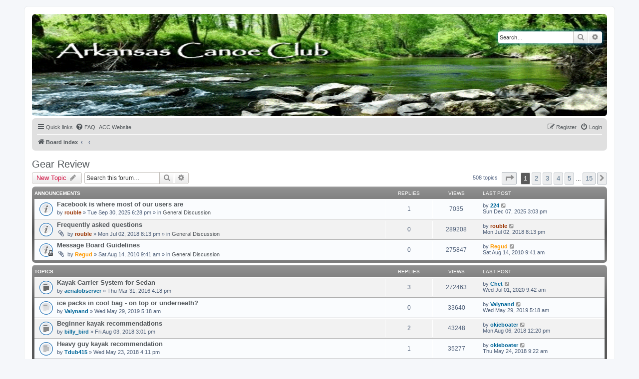

--- FILE ---
content_type: text/html; charset=UTF-8
request_url: https://forums.arkansascanoeclub.com/viewforum.php?f=3&sid=d641604297aac1a3dbb625f28acffd9a
body_size: 10232
content:
<!DOCTYPE html>
<html dir="ltr" lang="en-gb">
<head>
<meta charset="utf-8" />
<meta http-equiv="X-UA-Compatible" content="IE=edge">
<meta name="viewport" content="width=device-width, initial-scale=1" />

<title>Gear Review - Arkansas Canoe Club Forums</title>

		<link rel="alternate" type="application/atom+xml" title="Feed - News" href="/app.php/feed/news?sid=e558fc858da5e8d6306149c310de687c">	<link rel="alternate" type="application/atom+xml" title="Feed - All forums" href="/app.php/feed/forums?sid=e558fc858da5e8d6306149c310de687c">	<link rel="alternate" type="application/atom+xml" title="Feed - New Topics" href="/app.php/feed/topics?sid=e558fc858da5e8d6306149c310de687c">				
	<link rel="canonical" href="https://forums.arkansascanoeclub.com/viewforum.php?f=3">

<!--
	phpBB style name: prosilver
	Based on style:   prosilver (this is the default phpBB3 style)
	Original author:  Tom Beddard ( http://www.subBlue.com/ )
	Modified by:
-->

<link href="./assets/css/font-awesome.min.css?assets_version=159" rel="stylesheet">
<link href="./styles/prosilverACC32/theme/stylesheet.css?assets_version=159" rel="stylesheet">
<link href="./styles/prosilverACC32/theme/en/stylesheet.css?assets_version=159" rel="stylesheet">




<!--[if lte IE 9]>
	<link href="./styles/prosilverACC32/theme/tweaks.css?assets_version=159" rel="stylesheet">
<![endif]-->




<script>
	(function(i,s,o,g,r,a,m){i['GoogleAnalyticsObject']=r;i[r]=i[r]||function(){
	(i[r].q=i[r].q||[]).push(arguments)},i[r].l=1*new Date();a=s.createElement(o),
	m=s.getElementsByTagName(o)[0];a.async=1;a.src=g;m.parentNode.insertBefore(a,m)
	})(window,document,'script','//www.google-analytics.com/analytics.js','ga');

	ga('create', 'UA-112745969-1', 'auto');
	ga('send', 'pageview');
</script>

</head>
<body id="phpbb" class="nojs notouch section-viewforum ltr ">


<div id="wrap" class="wrap">
	<a id="top" class="top-anchor" accesskey="t"></a>
	<div id="page-header">
		<div class="headerbar" role="banner">
					<div class="inner">

			<div id="site-description" class="site-description">
				<a id="logo" class="logo" href="./index.php?sid=e558fc858da5e8d6306149c310de687c" title="Board index"><span class="site_logo"></span></a>
				<h1>Arkansas Canoe Club Forums</h1>
				<p>A message board for the paddlesports community</p>
				<p class="skiplink"><a href="#start_here">Skip to content</a></p>
			</div>

									<div id="search-box" class="search-box search-header" role="search">
				<form action="./search.php?sid=e558fc858da5e8d6306149c310de687c" method="get" id="search">
				<fieldset>
					<input name="keywords" id="keywords" type="search" maxlength="128" title="Search for keywords" class="inputbox search tiny" size="20" value="" placeholder="Search…" />
					<button class="button button-search" type="submit" title="Search">
						<i class="icon fa-search fa-fw" aria-hidden="true"></i><span class="sr-only">Search</span>
					</button>
					<a href="./search.php?sid=e558fc858da5e8d6306149c310de687c" class="button button-search-end" title="Advanced search">
						<i class="icon fa-cog fa-fw" aria-hidden="true"></i><span class="sr-only">Advanced search</span>
					</a>
					<input type="hidden" name="sid" value="e558fc858da5e8d6306149c310de687c" />

				</fieldset>
				</form>
			</div>
						
			</div>
					</div>
				<div class="navbar" role="navigation">
	<div class="inner">

	<ul id="nav-main" class="nav-main linklist" role="menubar">

		<li id="quick-links" class="quick-links dropdown-container responsive-menu" data-skip-responsive="true">
			<a href="#" class="dropdown-trigger">
				<i class="icon fa-bars fa-fw" aria-hidden="true"></i><span>Quick links</span>
			</a>
			<div class="dropdown">
				<div class="pointer"><div class="pointer-inner"></div></div>
				<ul class="dropdown-contents" role="menu">
					
											<li class="separator"></li>
																									<li>
								<a href="./search.php?search_id=unanswered&amp;sid=e558fc858da5e8d6306149c310de687c" role="menuitem">
									<i class="icon fa-file-o fa-fw icon-gray" aria-hidden="true"></i><span>Unanswered topics</span>
								</a>
							</li>
							<li>
								<a href="./search.php?search_id=active_topics&amp;sid=e558fc858da5e8d6306149c310de687c" role="menuitem">
									<i class="icon fa-file-o fa-fw icon-blue" aria-hidden="true"></i><span>Active topics</span>
								</a>
							</li>
							<li class="separator"></li>
							<li>
								<a href="./search.php?sid=e558fc858da5e8d6306149c310de687c" role="menuitem">
									<i class="icon fa-search fa-fw" aria-hidden="true"></i><span>Search</span>
								</a>
							</li>
					
										<li class="separator"></li>

									</ul>
			</div>
		</li>

				<li data-skip-responsive="true">
			<a href="/app.php/help/faq?sid=e558fc858da5e8d6306149c310de687c" rel="help" title="Frequently Asked Questions" role="menuitem">
				<i class="icon fa-question-circle fa-fw" aria-hidden="true"></i><span>FAQ</span>
			</a>
		</li>
								<li data-last-responsive="true">
			<a href="http://arkansascanoeclub.com" title="Arkansas Canoe Club Website" role="menuitem"><span>ACC Website<span></a>
		</li>
			<li class="rightside"  data-skip-responsive="true">
			<a href="./ucp.php?mode=login&amp;redirect=viewforum.php%3Ff%3D3&amp;sid=e558fc858da5e8d6306149c310de687c" title="Login" accesskey="x" role="menuitem">
				<i class="icon fa-power-off fa-fw" aria-hidden="true"></i><span>Login</span>
			</a>
		</li>
					<li class="rightside" data-skip-responsive="true">
				<a href="./ucp.php?mode=register&amp;sid=e558fc858da5e8d6306149c310de687c" role="menuitem">
					<i class="icon fa-pencil-square-o  fa-fw" aria-hidden="true"></i><span>Register</span>
				</a>
			</li>
						</ul>

	<ul id="nav-breadcrumbs" class="nav-breadcrumbs linklist navlinks" role="menubar">
						<li class="breadcrumbs">
										<span class="crumb"  itemtype="http://data-vocabulary.org/Breadcrumb" itemscope=""><a href="./index.php?sid=e558fc858da5e8d6306149c310de687c" itemprop="url" accesskey="h" data-navbar-reference="index"><i class="icon fa-home fa-fw"></i><span itemprop="title">Board index</span></a></span>

											<span class="crumb"  itemtype="http://data-vocabulary.org/Breadcrumb" itemscope="" data-forum-id="8"><a href="" itemprop="url"><span itemprop="title"></span></a></span>
															<span class="crumb"  itemtype="http://data-vocabulary.org/Breadcrumb" itemscope="" data-forum-id="3"><a href="" itemprop="url"><span itemprop="title"></span></a></span>
												</li>
		
					<li class="rightside responsive-search">
				<a href="./search.php?sid=e558fc858da5e8d6306149c310de687c" title="View the advanced search options" role="menuitem">
					<i class="icon fa-search fa-fw" aria-hidden="true"></i><span class="sr-only">Search</span>
				</a>
			</li>
			</ul>

	</div>
</div>
	</div>

	
	<a id="start_here" class="anchor"></a>
	<div id="page-body" class="page-body" role="main">
		
		<h2 class="forum-title"><a href="./viewforum.php?f=3&amp;sid=e558fc858da5e8d6306149c310de687c">Gear Review</a></h2>
<div>
	<!-- NOTE: remove the style="display: none" when you want to have the forum description on the forum body -->
	<div style="display: none !important;">Paddling gear and boat review<br /></div>	</div>



	<div class="action-bar bar-top">

				
		<a href="./posting.php?mode=post&amp;f=3&amp;sid=e558fc858da5e8d6306149c310de687c" class="button" title="Post a new topic">
							<span>New Topic</span> <i class="icon fa-pencil fa-fw" aria-hidden="true"></i>
					</a>
				
			<div class="search-box" role="search">
			<form method="get" id="forum-search" action="./search.php?sid=e558fc858da5e8d6306149c310de687c">
			<fieldset>
				<input class="inputbox search tiny" type="search" name="keywords" id="search_keywords" size="20" placeholder="Search this forum…" />
				<button class="button button-search" type="submit" title="Search">
					<i class="icon fa-search fa-fw" aria-hidden="true"></i><span class="sr-only">Search</span>
				</button>
				<a href="./search.php?sid=e558fc858da5e8d6306149c310de687c" class="button button-search-end" title="Advanced search">
					<i class="icon fa-cog fa-fw" aria-hidden="true"></i><span class="sr-only">Advanced search</span>
				</a>
				<input type="hidden" name="fid[0]" value="3" />
<input type="hidden" name="sid" value="e558fc858da5e8d6306149c310de687c" />

			</fieldset>
			</form>
		</div>
	
	<div class="pagination">
				508 topics
					<ul>
	<li class="dropdown-container dropdown-button-control dropdown-page-jump page-jump">
		<a class="button button-icon-only dropdown-trigger" href="#" title="Click to jump to page…" role="button"><i class="icon fa-level-down fa-rotate-270" aria-hidden="true"></i><span class="sr-only">Page <strong>1</strong> of <strong>15</strong></span></a>
		<div class="dropdown">
			<div class="pointer"><div class="pointer-inner"></div></div>
			<ul class="dropdown-contents">
				<li>Jump to page:</li>
				<li class="page-jump-form">
					<input type="number" name="page-number" min="1" max="999999" title="Enter the page number you wish to go to" class="inputbox tiny" data-per-page="35" data-base-url=".&#x2F;viewforum.php&#x3F;f&#x3D;3&amp;amp&#x3B;sid&#x3D;e558fc858da5e8d6306149c310de687c" data-start-name="start" />
					<input class="button2" value="Go" type="button" />
				</li>
			</ul>
		</div>
	</li>
		<li class="active"><span>1</span></li>
				<li><a class="button" href="./viewforum.php?f=3&amp;sid=e558fc858da5e8d6306149c310de687c&amp;start=35" role="button">2</a></li>
				<li><a class="button" href="./viewforum.php?f=3&amp;sid=e558fc858da5e8d6306149c310de687c&amp;start=70" role="button">3</a></li>
				<li><a class="button" href="./viewforum.php?f=3&amp;sid=e558fc858da5e8d6306149c310de687c&amp;start=105" role="button">4</a></li>
				<li><a class="button" href="./viewforum.php?f=3&amp;sid=e558fc858da5e8d6306149c310de687c&amp;start=140" role="button">5</a></li>
			<li class="ellipsis" role="separator"><span>…</span></li>
				<li><a class="button" href="./viewforum.php?f=3&amp;sid=e558fc858da5e8d6306149c310de687c&amp;start=490" role="button">15</a></li>
				<li class="arrow next"><a class="button button-icon-only" href="./viewforum.php?f=3&amp;sid=e558fc858da5e8d6306149c310de687c&amp;start=35" rel="next" role="button"><i class="icon fa-chevron-right fa-fw" aria-hidden="true"></i><span class="sr-only">Next</span></a></li>
	</ul>
			</div>

	</div>




	
			<div class="forumbg announcement">
		<div class="inner">
		<ul class="topiclist">
			<li class="header">
				<dl class="row-item">
					<dt><div class="list-inner">Announcements</div></dt>
					<dd class="posts">Replies</dd>
					<dd class="views">Views</dd>
					<dd class="lastpost"><span>Last post</span></dd>
				</dl>
			</li>
		</ul>
		<ul class="topiclist topics">
	
				<li class="row bg1 global-announce">
						<dl class="row-item global_read">
				<dt title="No unread posts">
										<div class="list-inner">
																		<a href="./viewtopic.php?t=30786&amp;sid=e558fc858da5e8d6306149c310de687c" class="topictitle">Facebook is where most of our users are</a>
																								<br />
						
												<div class="responsive-show" style="display: none;">
							Last post by <a href="./memberlist.php?mode=viewprofile&amp;u=2732&amp;sid=e558fc858da5e8d6306149c310de687c" style="color: #006699;" class="username-coloured">224</a> &laquo; <a href="./viewtopic.php?p=175049&amp;sid=e558fc858da5e8d6306149c310de687c#p175049" title="Go to last post">Sun Dec 07, 2025 3:03 pm</a>
							<br />Posted in <a href="./viewforum.php?f=1&amp;sid=e558fc858da5e8d6306149c310de687c">General Discussion</a>						</div>
						<span class="responsive-show left-box" style="display: none;">Replies: <strong>1</strong></span>						
						<div class="topic-poster responsive-hide">
																					by <a href="./memberlist.php?mode=viewprofile&amp;u=8305&amp;sid=e558fc858da5e8d6306149c310de687c" style="color: #993300;" class="username-coloured">rouble</a> &raquo; Tue Sep 30, 2025 6:28 pm
							 &raquo; in <a href="./viewforum.php?f=1&amp;sid=e558fc858da5e8d6306149c310de687c">General Discussion</a>						</div>

						
											</div>
				</dt>
				<dd class="posts">1 <dfn>Replies</dfn></dd>
				<dd class="views">7035 <dfn>Views</dfn></dd>
				<dd class="lastpost">
					<span><dfn>Last post </dfn>by <a href="./memberlist.php?mode=viewprofile&amp;u=2732&amp;sid=e558fc858da5e8d6306149c310de687c" style="color: #006699;" class="username-coloured">224</a>
													<a href="./viewtopic.php?p=175049&amp;sid=e558fc858da5e8d6306149c310de687c#p175049" title="Go to last post">
								<i class="icon fa-external-link-square fa-fw icon-lightgray icon-md" aria-hidden="true"></i><span class="sr-only"></span>
							</a>
												<br />Sun Dec 07, 2025 3:03 pm
					</span>
				</dd>
			</dl>
					</li>
		
	

	
	
				<li class="row bg2 global-announce">
						<dl class="row-item global_read">
				<dt title="No unread posts">
										<div class="list-inner">
																		<a href="./viewtopic.php?t=30044&amp;sid=e558fc858da5e8d6306149c310de687c" class="topictitle">Frequently asked questions</a>
																								<br />
						
												<div class="responsive-show" style="display: none;">
							Last post by <a href="./memberlist.php?mode=viewprofile&amp;u=8305&amp;sid=e558fc858da5e8d6306149c310de687c" style="color: #993300;" class="username-coloured">rouble</a> &laquo; <a href="./viewtopic.php?p=173440&amp;sid=e558fc858da5e8d6306149c310de687c#p173440" title="Go to last post">Mon Jul 02, 2018 8:13 pm</a>
							<br />Posted in <a href="./viewforum.php?f=1&amp;sid=e558fc858da5e8d6306149c310de687c">General Discussion</a>						</div>
												
						<div class="topic-poster responsive-hide">
														<i class="icon fa-paperclip fa-fw" aria-hidden="true"></i>							by <a href="./memberlist.php?mode=viewprofile&amp;u=8305&amp;sid=e558fc858da5e8d6306149c310de687c" style="color: #993300;" class="username-coloured">rouble</a> &raquo; Mon Jul 02, 2018 8:13 pm
							 &raquo; in <a href="./viewforum.php?f=1&amp;sid=e558fc858da5e8d6306149c310de687c">General Discussion</a>						</div>

						
											</div>
				</dt>
				<dd class="posts">0 <dfn>Replies</dfn></dd>
				<dd class="views">289208 <dfn>Views</dfn></dd>
				<dd class="lastpost">
					<span><dfn>Last post </dfn>by <a href="./memberlist.php?mode=viewprofile&amp;u=8305&amp;sid=e558fc858da5e8d6306149c310de687c" style="color: #993300;" class="username-coloured">rouble</a>
													<a href="./viewtopic.php?p=173440&amp;sid=e558fc858da5e8d6306149c310de687c#p173440" title="Go to last post">
								<i class="icon fa-external-link-square fa-fw icon-lightgray icon-md" aria-hidden="true"></i><span class="sr-only"></span>
							</a>
												<br />Mon Jul 02, 2018 8:13 pm
					</span>
				</dd>
			</dl>
					</li>
		
	

	
	
				<li class="row bg1 global-announce">
						<dl class="row-item global_read_locked">
				<dt title="This topic is locked, you cannot edit posts or make further replies.">
										<div class="list-inner">
																		<a href="./viewtopic.php?t=16741&amp;sid=e558fc858da5e8d6306149c310de687c" class="topictitle">Message Board Guidelines</a>
																								<br />
						
												<div class="responsive-show" style="display: none;">
							Last post by <a href="./memberlist.php?mode=viewprofile&amp;u=2687&amp;sid=e558fc858da5e8d6306149c310de687c" style="color: #FF9900;" class="username-coloured">Regud</a> &laquo; <a href="./viewtopic.php?p=106732&amp;sid=e558fc858da5e8d6306149c310de687c#p106732" title="Go to last post">Sat Aug 14, 2010 9:41 am</a>
							<br />Posted in <a href="./viewforum.php?f=1&amp;sid=e558fc858da5e8d6306149c310de687c">General Discussion</a>						</div>
												
						<div class="topic-poster responsive-hide">
														<i class="icon fa-paperclip fa-fw" aria-hidden="true"></i>							by <a href="./memberlist.php?mode=viewprofile&amp;u=2687&amp;sid=e558fc858da5e8d6306149c310de687c" style="color: #FF9900;" class="username-coloured">Regud</a> &raquo; Sat Aug 14, 2010 9:41 am
							 &raquo; in <a href="./viewforum.php?f=1&amp;sid=e558fc858da5e8d6306149c310de687c">General Discussion</a>						</div>

						
											</div>
				</dt>
				<dd class="posts">0 <dfn>Replies</dfn></dd>
				<dd class="views">275847 <dfn>Views</dfn></dd>
				<dd class="lastpost">
					<span><dfn>Last post </dfn>by <a href="./memberlist.php?mode=viewprofile&amp;u=2687&amp;sid=e558fc858da5e8d6306149c310de687c" style="color: #FF9900;" class="username-coloured">Regud</a>
													<a href="./viewtopic.php?p=106732&amp;sid=e558fc858da5e8d6306149c310de687c#p106732" title="Go to last post">
								<i class="icon fa-external-link-square fa-fw icon-lightgray icon-md" aria-hidden="true"></i><span class="sr-only"></span>
							</a>
												<br />Sat Aug 14, 2010 9:41 am
					</span>
				</dd>
			</dl>
					</li>
		
	

			</ul>
		</div>
	</div>
	
			<div class="forumbg">
		<div class="inner">
		<ul class="topiclist">
			<li class="header">
				<dl class="row-item">
					<dt><div class="list-inner">Topics</div></dt>
					<dd class="posts">Replies</dd>
					<dd class="views">Views</dd>
					<dd class="lastpost"><span>Last post</span></dd>
				</dl>
			</li>
		</ul>
		<ul class="topiclist topics">
	
				<li class="row bg2">
						<dl class="row-item topic_read">
				<dt title="No unread posts">
										<div class="list-inner">
																		<a href="./viewtopic.php?t=28764&amp;sid=e558fc858da5e8d6306149c310de687c" class="topictitle">Kayak Carrier System for Sedan</a>
																								<br />
						
												<div class="responsive-show" style="display: none;">
							Last post by <a href="./memberlist.php?mode=viewprofile&amp;u=9571&amp;sid=e558fc858da5e8d6306149c310de687c" style="color: #006699;" class="username-coloured">Chet</a> &laquo; <a href="./viewtopic.php?p=174472&amp;sid=e558fc858da5e8d6306149c310de687c#p174472" title="Go to last post">Wed Jul 01, 2020 9:42 am</a>
													</div>
						<span class="responsive-show left-box" style="display: none;">Replies: <strong>3</strong></span>						
						<div class="topic-poster responsive-hide">
																					by <a href="./memberlist.php?mode=viewprofile&amp;u=7962&amp;sid=e558fc858da5e8d6306149c310de687c" style="color: #006699;" class="username-coloured">aerialobserver</a> &raquo; Thu Mar 31, 2016 4:18 pm
													</div>

						
											</div>
				</dt>
				<dd class="posts">3 <dfn>Replies</dfn></dd>
				<dd class="views">272463 <dfn>Views</dfn></dd>
				<dd class="lastpost">
					<span><dfn>Last post </dfn>by <a href="./memberlist.php?mode=viewprofile&amp;u=9571&amp;sid=e558fc858da5e8d6306149c310de687c" style="color: #006699;" class="username-coloured">Chet</a>
													<a href="./viewtopic.php?p=174472&amp;sid=e558fc858da5e8d6306149c310de687c#p174472" title="Go to last post">
								<i class="icon fa-external-link-square fa-fw icon-lightgray icon-md" aria-hidden="true"></i><span class="sr-only"></span>
							</a>
												<br />Wed Jul 01, 2020 9:42 am
					</span>
				</dd>
			</dl>
					</li>
		
	

	
	
				<li class="row bg1">
						<dl class="row-item topic_read">
				<dt title="No unread posts">
										<div class="list-inner">
																		<a href="./viewtopic.php?t=30297&amp;sid=e558fc858da5e8d6306149c310de687c" class="topictitle">ice packs in cool bag - on top or underneath?</a>
																								<br />
						
												<div class="responsive-show" style="display: none;">
							Last post by <a href="./memberlist.php?mode=viewprofile&amp;u=9411&amp;sid=e558fc858da5e8d6306149c310de687c" style="color: #006699;" class="username-coloured">Valynand</a> &laquo; <a href="./viewtopic.php?p=174048&amp;sid=e558fc858da5e8d6306149c310de687c#p174048" title="Go to last post">Wed May 29, 2019 5:18 am</a>
													</div>
												
						<div class="topic-poster responsive-hide">
																					by <a href="./memberlist.php?mode=viewprofile&amp;u=9411&amp;sid=e558fc858da5e8d6306149c310de687c" style="color: #006699;" class="username-coloured">Valynand</a> &raquo; Wed May 29, 2019 5:18 am
													</div>

						
											</div>
				</dt>
				<dd class="posts">0 <dfn>Replies</dfn></dd>
				<dd class="views">33640 <dfn>Views</dfn></dd>
				<dd class="lastpost">
					<span><dfn>Last post </dfn>by <a href="./memberlist.php?mode=viewprofile&amp;u=9411&amp;sid=e558fc858da5e8d6306149c310de687c" style="color: #006699;" class="username-coloured">Valynand</a>
													<a href="./viewtopic.php?p=174048&amp;sid=e558fc858da5e8d6306149c310de687c#p174048" title="Go to last post">
								<i class="icon fa-external-link-square fa-fw icon-lightgray icon-md" aria-hidden="true"></i><span class="sr-only"></span>
							</a>
												<br />Wed May 29, 2019 5:18 am
					</span>
				</dd>
			</dl>
					</li>
		
	

	
	
				<li class="row bg2">
						<dl class="row-item topic_read">
				<dt title="No unread posts">
										<div class="list-inner">
																		<a href="./viewtopic.php?t=30076&amp;sid=e558fc858da5e8d6306149c310de687c" class="topictitle">Beginner kayak recommendations</a>
																								<br />
						
												<div class="responsive-show" style="display: none;">
							Last post by <a href="./memberlist.php?mode=viewprofile&amp;u=177&amp;sid=e558fc858da5e8d6306149c310de687c" style="color: #006699;" class="username-coloured">okieboater</a> &laquo; <a href="./viewtopic.php?p=173507&amp;sid=e558fc858da5e8d6306149c310de687c#p173507" title="Go to last post">Mon Aug 06, 2018 12:20 pm</a>
													</div>
						<span class="responsive-show left-box" style="display: none;">Replies: <strong>2</strong></span>						
						<div class="topic-poster responsive-hide">
																					by <a href="./memberlist.php?mode=viewprofile&amp;u=9217&amp;sid=e558fc858da5e8d6306149c310de687c" style="color: #006699;" class="username-coloured">billy_bird</a> &raquo; Fri Aug 03, 2018 3:01 pm
													</div>

						
											</div>
				</dt>
				<dd class="posts">2 <dfn>Replies</dfn></dd>
				<dd class="views">43248 <dfn>Views</dfn></dd>
				<dd class="lastpost">
					<span><dfn>Last post </dfn>by <a href="./memberlist.php?mode=viewprofile&amp;u=177&amp;sid=e558fc858da5e8d6306149c310de687c" style="color: #006699;" class="username-coloured">okieboater</a>
													<a href="./viewtopic.php?p=173507&amp;sid=e558fc858da5e8d6306149c310de687c#p173507" title="Go to last post">
								<i class="icon fa-external-link-square fa-fw icon-lightgray icon-md" aria-hidden="true"></i><span class="sr-only"></span>
							</a>
												<br />Mon Aug 06, 2018 12:20 pm
					</span>
				</dd>
			</dl>
					</li>
		
	

	
	
				<li class="row bg1">
						<dl class="row-item topic_read">
				<dt title="No unread posts">
										<div class="list-inner">
																		<a href="./viewtopic.php?t=30003&amp;sid=e558fc858da5e8d6306149c310de687c" class="topictitle">Heavy guy kayak recommendation</a>
																								<br />
						
												<div class="responsive-show" style="display: none;">
							Last post by <a href="./memberlist.php?mode=viewprofile&amp;u=177&amp;sid=e558fc858da5e8d6306149c310de687c" style="color: #006699;" class="username-coloured">okieboater</a> &laquo; <a href="./viewtopic.php?p=173350&amp;sid=e558fc858da5e8d6306149c310de687c#p173350" title="Go to last post">Thu May 24, 2018 9:22 am</a>
													</div>
						<span class="responsive-show left-box" style="display: none;">Replies: <strong>1</strong></span>						
						<div class="topic-poster responsive-hide">
																					by <a href="./memberlist.php?mode=viewprofile&amp;u=9159&amp;sid=e558fc858da5e8d6306149c310de687c" style="color: #006699;" class="username-coloured">Tdub415</a> &raquo; Wed May 23, 2018 4:11 pm
													</div>

						
											</div>
				</dt>
				<dd class="posts">1 <dfn>Replies</dfn></dd>
				<dd class="views">35277 <dfn>Views</dfn></dd>
				<dd class="lastpost">
					<span><dfn>Last post </dfn>by <a href="./memberlist.php?mode=viewprofile&amp;u=177&amp;sid=e558fc858da5e8d6306149c310de687c" style="color: #006699;" class="username-coloured">okieboater</a>
													<a href="./viewtopic.php?p=173350&amp;sid=e558fc858da5e8d6306149c310de687c#p173350" title="Go to last post">
								<i class="icon fa-external-link-square fa-fw icon-lightgray icon-md" aria-hidden="true"></i><span class="sr-only"></span>
							</a>
												<br />Thu May 24, 2018 9:22 am
					</span>
				</dd>
			</dl>
					</li>
		
	

	
	
				<li class="row bg2">
						<dl class="row-item topic_read">
				<dt title="No unread posts">
										<div class="list-inner">
																		<a href="./viewtopic.php?t=29942&amp;sid=e558fc858da5e8d6306149c310de687c" class="topictitle">Bivy - Recommendations Needed</a>
																								<br />
						
												<div class="responsive-show" style="display: none;">
							Last post by <a href="./memberlist.php?mode=viewprofile&amp;u=177&amp;sid=e558fc858da5e8d6306149c310de687c" style="color: #006699;" class="username-coloured">okieboater</a> &laquo; <a href="./viewtopic.php?p=173176&amp;sid=e558fc858da5e8d6306149c310de687c#p173176" title="Go to last post">Wed Mar 28, 2018 1:28 pm</a>
													</div>
						<span class="responsive-show left-box" style="display: none;">Replies: <strong>1</strong></span>						
						<div class="topic-poster responsive-hide">
																					by <a href="./memberlist.php?mode=viewprofile&amp;u=9106&amp;sid=e558fc858da5e8d6306149c310de687c" style="color: #006699;" class="username-coloured">canoethewaters</a> &raquo; Wed Mar 28, 2018 7:31 am
													</div>

						
											</div>
				</dt>
				<dd class="posts">1 <dfn>Replies</dfn></dd>
				<dd class="views">34707 <dfn>Views</dfn></dd>
				<dd class="lastpost">
					<span><dfn>Last post </dfn>by <a href="./memberlist.php?mode=viewprofile&amp;u=177&amp;sid=e558fc858da5e8d6306149c310de687c" style="color: #006699;" class="username-coloured">okieboater</a>
													<a href="./viewtopic.php?p=173176&amp;sid=e558fc858da5e8d6306149c310de687c#p173176" title="Go to last post">
								<i class="icon fa-external-link-square fa-fw icon-lightgray icon-md" aria-hidden="true"></i><span class="sr-only"></span>
							</a>
												<br />Wed Mar 28, 2018 1:28 pm
					</span>
				</dd>
			</dl>
					</li>
		
	

	
	
				<li class="row bg1">
						<dl class="row-item topic_read">
				<dt title="No unread posts">
										<div class="list-inner">
																		<a href="./viewtopic.php?t=29689&amp;sid=e558fc858da5e8d6306149c310de687c" class="topictitle">New Angler Pro kayak fishing paddle by Bending Branches</a>
																								<br />
						
												<div class="responsive-show" style="display: none;">
							Last post by <a href="./memberlist.php?mode=viewprofile&amp;u=6629&amp;sid=e558fc858da5e8d6306149c310de687c" style="color: #006699;" class="username-coloured">plastic worm</a> &laquo; <a href="./viewtopic.php?p=172463&amp;sid=e558fc858da5e8d6306149c310de687c#p172463" title="Go to last post">Mon Jul 10, 2017 5:58 pm</a>
													</div>
												
						<div class="topic-poster responsive-hide">
														<i class="icon fa-paperclip fa-fw" aria-hidden="true"></i>							by <a href="./memberlist.php?mode=viewprofile&amp;u=6629&amp;sid=e558fc858da5e8d6306149c310de687c" style="color: #006699;" class="username-coloured">plastic worm</a> &raquo; Mon Jul 10, 2017 5:58 pm
													</div>

						
											</div>
				</dt>
				<dd class="posts">0 <dfn>Replies</dfn></dd>
				<dd class="views">33570 <dfn>Views</dfn></dd>
				<dd class="lastpost">
					<span><dfn>Last post </dfn>by <a href="./memberlist.php?mode=viewprofile&amp;u=6629&amp;sid=e558fc858da5e8d6306149c310de687c" style="color: #006699;" class="username-coloured">plastic worm</a>
													<a href="./viewtopic.php?p=172463&amp;sid=e558fc858da5e8d6306149c310de687c#p172463" title="Go to last post">
								<i class="icon fa-external-link-square fa-fw icon-lightgray icon-md" aria-hidden="true"></i><span class="sr-only"></span>
							</a>
												<br />Mon Jul 10, 2017 5:58 pm
					</span>
				</dd>
			</dl>
					</li>
		
	

	
	
				<li class="row bg2">
						<dl class="row-item topic_read">
				<dt title="No unread posts">
										<div class="list-inner">
																		<a href="./viewtopic.php?t=29360&amp;sid=e558fc858da5e8d6306149c310de687c" class="topictitle">post deleted</a>
																								<br />
						
												<div class="responsive-show" style="display: none;">
							Last post by <a href="./memberlist.php?mode=viewprofile&amp;u=177&amp;sid=e558fc858da5e8d6306149c310de687c" style="color: #006699;" class="username-coloured">okieboater</a> &laquo; <a href="./viewtopic.php?p=172429&amp;sid=e558fc858da5e8d6306149c310de687c#p172429" title="Go to last post">Wed Jul 05, 2017 7:04 pm</a>
													</div>
						<span class="responsive-show left-box" style="display: none;">Replies: <strong>9</strong></span>						
						<div class="topic-poster responsive-hide">
																					by <a href="./memberlist.php?mode=viewprofile&amp;u=103&amp;sid=e558fc858da5e8d6306149c310de687c" style="color: #006699;" class="username-coloured">Crane</a> &raquo; Tue Nov 15, 2016 2:07 pm
													</div>

						
											</div>
				</dt>
				<dd class="posts">9 <dfn>Replies</dfn></dd>
				<dd class="views">57288 <dfn>Views</dfn></dd>
				<dd class="lastpost">
					<span><dfn>Last post </dfn>by <a href="./memberlist.php?mode=viewprofile&amp;u=177&amp;sid=e558fc858da5e8d6306149c310de687c" style="color: #006699;" class="username-coloured">okieboater</a>
													<a href="./viewtopic.php?p=172429&amp;sid=e558fc858da5e8d6306149c310de687c#p172429" title="Go to last post">
								<i class="icon fa-external-link-square fa-fw icon-lightgray icon-md" aria-hidden="true"></i><span class="sr-only"></span>
							</a>
												<br />Wed Jul 05, 2017 7:04 pm
					</span>
				</dd>
			</dl>
					</li>
		
	

	
	
				<li class="row bg1">
						<dl class="row-item topic_read">
				<dt title="No unread posts">
										<div class="list-inner">
																		<a href="./viewtopic.php?t=29628&amp;sid=e558fc858da5e8d6306149c310de687c" class="topictitle">T-formex</a>
																								<br />
						
												<div class="responsive-show" style="display: none;">
							Last post by <a href="./memberlist.php?mode=viewprofile&amp;u=7319&amp;sid=e558fc858da5e8d6306149c310de687c" style="color: #006699;" class="username-coloured">jenks</a> &laquo; <a href="./viewtopic.php?p=172255&amp;sid=e558fc858da5e8d6306149c310de687c#p172255" title="Go to last post">Sun Jun 11, 2017 9:30 pm</a>
													</div>
												
						<div class="topic-poster responsive-hide">
																					by <a href="./memberlist.php?mode=viewprofile&amp;u=7319&amp;sid=e558fc858da5e8d6306149c310de687c" style="color: #006699;" class="username-coloured">jenks</a> &raquo; Sun Jun 11, 2017 9:30 pm
													</div>

						
											</div>
				</dt>
				<dd class="posts">0 <dfn>Replies</dfn></dd>
				<dd class="views">32397 <dfn>Views</dfn></dd>
				<dd class="lastpost">
					<span><dfn>Last post </dfn>by <a href="./memberlist.php?mode=viewprofile&amp;u=7319&amp;sid=e558fc858da5e8d6306149c310de687c" style="color: #006699;" class="username-coloured">jenks</a>
													<a href="./viewtopic.php?p=172255&amp;sid=e558fc858da5e8d6306149c310de687c#p172255" title="Go to last post">
								<i class="icon fa-external-link-square fa-fw icon-lightgray icon-md" aria-hidden="true"></i><span class="sr-only"></span>
							</a>
												<br />Sun Jun 11, 2017 9:30 pm
					</span>
				</dd>
			</dl>
					</li>
		
	

	
	
				<li class="row bg2">
						<dl class="row-item topic_read">
				<dt title="No unread posts">
										<div class="list-inner">
																		<a href="./viewtopic.php?t=22365&amp;sid=e558fc858da5e8d6306149c310de687c" class="topictitle">Dri-Ki Paddles</a>
																								<br />
						
												<div class="responsive-show" style="display: none;">
							Last post by <a href="./memberlist.php?mode=viewprofile&amp;u=8794&amp;sid=e558fc858da5e8d6306149c310de687c" style="color: #006699;" class="username-coloured">pistolpete</a> &laquo; <a href="./viewtopic.php?p=171491&amp;sid=e558fc858da5e8d6306149c310de687c#p171491" title="Go to last post">Fri Nov 18, 2016 8:15 am</a>
													</div>
						<span class="responsive-show left-box" style="display: none;">Replies: <strong>2</strong></span>						
						<div class="topic-poster responsive-hide">
																					by <a href="./memberlist.php?mode=viewprofile&amp;u=5983&amp;sid=e558fc858da5e8d6306149c310de687c" style="color: #FF9900;" class="username-coloured">Deuce</a> &raquo; Sun Sep 23, 2012 3:58 pm
													</div>

						
											</div>
				</dt>
				<dd class="posts">2 <dfn>Replies</dfn></dd>
				<dd class="views">37986 <dfn>Views</dfn></dd>
				<dd class="lastpost">
					<span><dfn>Last post </dfn>by <a href="./memberlist.php?mode=viewprofile&amp;u=8794&amp;sid=e558fc858da5e8d6306149c310de687c" style="color: #006699;" class="username-coloured">pistolpete</a>
													<a href="./viewtopic.php?p=171491&amp;sid=e558fc858da5e8d6306149c310de687c#p171491" title="Go to last post">
								<i class="icon fa-external-link-square fa-fw icon-lightgray icon-md" aria-hidden="true"></i><span class="sr-only"></span>
							</a>
												<br />Fri Nov 18, 2016 8:15 am
					</span>
				</dd>
			</dl>
					</li>
		
	

	
	
				<li class="row bg1">
						<dl class="row-item topic_read">
				<dt title="No unread posts">
										<div class="list-inner">
																		<a href="./viewtopic.php?t=29231&amp;sid=e558fc858da5e8d6306149c310de687c" class="topictitle">Gear Advice: Truck Bed Racks.</a>
																								<br />
						
												<div class="responsive-show" style="display: none;">
							Last post by <a href="./memberlist.php?mode=viewprofile&amp;u=6629&amp;sid=e558fc858da5e8d6306149c310de687c" style="color: #006699;" class="username-coloured">plastic worm</a> &laquo; <a href="./viewtopic.php?p=171196&amp;sid=e558fc858da5e8d6306149c310de687c#p171196" title="Go to last post">Sat Sep 10, 2016 7:20 am</a>
													</div>
						<span class="responsive-show left-box" style="display: none;">Replies: <strong>2</strong></span>						
						<div class="topic-poster responsive-hide">
																					by <a href="./memberlist.php?mode=viewprofile&amp;u=2923&amp;sid=e558fc858da5e8d6306149c310de687c" style="color: #006699;" class="username-coloured">Waterman</a> &raquo; Sat Aug 27, 2016 6:40 am
													</div>

						
											</div>
				</dt>
				<dd class="posts">2 <dfn>Replies</dfn></dd>
				<dd class="views">37824 <dfn>Views</dfn></dd>
				<dd class="lastpost">
					<span><dfn>Last post </dfn>by <a href="./memberlist.php?mode=viewprofile&amp;u=6629&amp;sid=e558fc858da5e8d6306149c310de687c" style="color: #006699;" class="username-coloured">plastic worm</a>
													<a href="./viewtopic.php?p=171196&amp;sid=e558fc858da5e8d6306149c310de687c#p171196" title="Go to last post">
								<i class="icon fa-external-link-square fa-fw icon-lightgray icon-md" aria-hidden="true"></i><span class="sr-only"></span>
							</a>
												<br />Sat Sep 10, 2016 7:20 am
					</span>
				</dd>
			</dl>
					</li>
		
	

	
	
				<li class="row bg2">
						<dl class="row-item topic_read">
				<dt title="No unread posts">
										<div class="list-inner">
																		<a href="./viewtopic.php?t=29187&amp;sid=e558fc858da5e8d6306149c310de687c" class="topictitle">What is it called and are they still available?</a>
																								<br />
						
												<div class="responsive-show" style="display: none;">
							Last post by <a href="./memberlist.php?mode=viewprofile&amp;u=8735&amp;sid=e558fc858da5e8d6306149c310de687c" style="color: #006699;" class="username-coloured">Moonlightrun</a> &laquo; <a href="./viewtopic.php?p=171004&amp;sid=e558fc858da5e8d6306149c310de687c#p171004" title="Go to last post">Tue Aug 16, 2016 7:52 pm</a>
													</div>
						<span class="responsive-show left-box" style="display: none;">Replies: <strong>6</strong></span>						
						<div class="topic-poster responsive-hide">
																					by <a href="./memberlist.php?mode=viewprofile&amp;u=8735&amp;sid=e558fc858da5e8d6306149c310de687c" style="color: #006699;" class="username-coloured">Moonlightrun</a> &raquo; Sun Aug 14, 2016 4:52 pm
													</div>

						
											</div>
				</dt>
				<dd class="posts">6 <dfn>Replies</dfn></dd>
				<dd class="views">47657 <dfn>Views</dfn></dd>
				<dd class="lastpost">
					<span><dfn>Last post </dfn>by <a href="./memberlist.php?mode=viewprofile&amp;u=8735&amp;sid=e558fc858da5e8d6306149c310de687c" style="color: #006699;" class="username-coloured">Moonlightrun</a>
													<a href="./viewtopic.php?p=171004&amp;sid=e558fc858da5e8d6306149c310de687c#p171004" title="Go to last post">
								<i class="icon fa-external-link-square fa-fw icon-lightgray icon-md" aria-hidden="true"></i><span class="sr-only"></span>
							</a>
												<br />Tue Aug 16, 2016 7:52 pm
					</span>
				</dd>
			</dl>
					</li>
		
	

	
	
				<li class="row bg1">
						<dl class="row-item topic_read">
				<dt title="No unread posts">
										<div class="list-inner">
																		<a href="./viewtopic.php?t=29170&amp;sid=e558fc858da5e8d6306149c310de687c" class="topictitle">PlayBoating Spray Skirt?</a>
																								<br />
						
												<div class="responsive-show" style="display: none;">
							Last post by <a href="./memberlist.php?mode=viewprofile&amp;u=8722&amp;sid=e558fc858da5e8d6306149c310de687c" style="color: #006699;" class="username-coloured">BenY2013</a> &laquo; <a href="./viewtopic.php?p=170910&amp;sid=e558fc858da5e8d6306149c310de687c#p170910" title="Go to last post">Thu Aug 04, 2016 9:12 pm</a>
													</div>
												
						<div class="topic-poster responsive-hide">
																					by <a href="./memberlist.php?mode=viewprofile&amp;u=8722&amp;sid=e558fc858da5e8d6306149c310de687c" style="color: #006699;" class="username-coloured">BenY2013</a> &raquo; Thu Aug 04, 2016 9:12 pm
													</div>

						
											</div>
				</dt>
				<dd class="posts">0 <dfn>Replies</dfn></dd>
				<dd class="views">32064 <dfn>Views</dfn></dd>
				<dd class="lastpost">
					<span><dfn>Last post </dfn>by <a href="./memberlist.php?mode=viewprofile&amp;u=8722&amp;sid=e558fc858da5e8d6306149c310de687c" style="color: #006699;" class="username-coloured">BenY2013</a>
													<a href="./viewtopic.php?p=170910&amp;sid=e558fc858da5e8d6306149c310de687c#p170910" title="Go to last post">
								<i class="icon fa-external-link-square fa-fw icon-lightgray icon-md" aria-hidden="true"></i><span class="sr-only"></span>
							</a>
												<br />Thu Aug 04, 2016 9:12 pm
					</span>
				</dd>
			</dl>
					</li>
		
	

	
	
				<li class="row bg2">
						<dl class="row-item topic_read">
				<dt title="No unread posts">
										<div class="list-inner">
																		<a href="./viewtopic.php?t=29114&amp;sid=e558fc858da5e8d6306149c310de687c" class="topictitle">Cell Phone</a>
																								<br />
						
												<div class="responsive-show" style="display: none;">
							Last post by <a href="./memberlist.php?mode=viewprofile&amp;u=5553&amp;sid=e558fc858da5e8d6306149c310de687c" style="color: #006699;" class="username-coloured">RussellPresley</a> &laquo; <a href="./viewtopic.php?p=170833&amp;sid=e558fc858da5e8d6306149c310de687c#p170833" title="Go to last post">Thu Jul 28, 2016 8:35 am</a>
													</div>
						<span class="responsive-show left-box" style="display: none;">Replies: <strong>5</strong></span>						
						<div class="topic-poster responsive-hide">
																					by <a href="./memberlist.php?mode=viewprofile&amp;u=5553&amp;sid=e558fc858da5e8d6306149c310de687c" style="color: #006699;" class="username-coloured">RussellPresley</a> &raquo; Thu Jul 14, 2016 10:19 am
													</div>

						
											</div>
				</dt>
				<dd class="posts">5 <dfn>Replies</dfn></dd>
				<dd class="views">47079 <dfn>Views</dfn></dd>
				<dd class="lastpost">
					<span><dfn>Last post </dfn>by <a href="./memberlist.php?mode=viewprofile&amp;u=5553&amp;sid=e558fc858da5e8d6306149c310de687c" style="color: #006699;" class="username-coloured">RussellPresley</a>
													<a href="./viewtopic.php?p=170833&amp;sid=e558fc858da5e8d6306149c310de687c#p170833" title="Go to last post">
								<i class="icon fa-external-link-square fa-fw icon-lightgray icon-md" aria-hidden="true"></i><span class="sr-only"></span>
							</a>
												<br />Thu Jul 28, 2016 8:35 am
					</span>
				</dd>
			</dl>
					</li>
		
	

	
	
				<li class="row bg1">
						<dl class="row-item topic_read">
				<dt title="No unread posts">
										<div class="list-inner">
																		<a href="./viewtopic.php?t=28877&amp;sid=e558fc858da5e8d6306149c310de687c" class="topictitle">Pyranha 9R review</a>
																								<br />
						
												<div class="responsive-show" style="display: none;">
							Last post by <a href="./memberlist.php?mode=viewprofile&amp;u=3124&amp;sid=e558fc858da5e8d6306149c310de687c" style="color: #006699;" class="username-coloured">mgood</a> &laquo; <a href="./viewtopic.php?p=170226&amp;sid=e558fc858da5e8d6306149c310de687c#p170226" title="Go to last post">Wed May 25, 2016 1:33 pm</a>
													</div>
						<span class="responsive-show left-box" style="display: none;">Replies: <strong>1</strong></span>						
						<div class="topic-poster responsive-hide">
														<i class="icon fa-paperclip fa-fw" aria-hidden="true"></i>							by <a href="./memberlist.php?mode=viewprofile&amp;u=165&amp;sid=e558fc858da5e8d6306149c310de687c" style="color: #006699;" class="username-coloured">Lazer</a> &raquo; Thu May 05, 2016 8:42 am
													</div>

						
											</div>
				</dt>
				<dd class="posts">1 <dfn>Replies</dfn></dd>
				<dd class="views">34787 <dfn>Views</dfn></dd>
				<dd class="lastpost">
					<span><dfn>Last post </dfn>by <a href="./memberlist.php?mode=viewprofile&amp;u=3124&amp;sid=e558fc858da5e8d6306149c310de687c" style="color: #006699;" class="username-coloured">mgood</a>
													<a href="./viewtopic.php?p=170226&amp;sid=e558fc858da5e8d6306149c310de687c#p170226" title="Go to last post">
								<i class="icon fa-external-link-square fa-fw icon-lightgray icon-md" aria-hidden="true"></i><span class="sr-only"></span>
							</a>
												<br />Wed May 25, 2016 1:33 pm
					</span>
				</dd>
			</dl>
					</li>
		
	

	
	
				<li class="row bg2">
						<dl class="row-item topic_read">
				<dt title="No unread posts">
										<div class="list-inner">
																		<a href="./viewtopic.php?t=28879&amp;sid=e558fc858da5e8d6306149c310de687c" class="topictitle">Need Recommendations for Sprayskirt</a>
																								<br />
						
												<div class="responsive-show" style="display: none;">
							Last post by <a href="./memberlist.php?mode=viewprofile&amp;u=252&amp;sid=e558fc858da5e8d6306149c310de687c" style="color: #006699;" class="username-coloured">Cowper</a> &laquo; <a href="./viewtopic.php?p=170119&amp;sid=e558fc858da5e8d6306149c310de687c#p170119" title="Go to last post">Wed May 18, 2016 9:33 pm</a>
													</div>
						<span class="responsive-show left-box" style="display: none;">Replies: <strong>4</strong></span>						
						<div class="topic-poster responsive-hide">
																					by <a href="./memberlist.php?mode=viewprofile&amp;u=6606&amp;sid=e558fc858da5e8d6306149c310de687c" style="color: #006699;" class="username-coloured">WPC</a> &raquo; Thu May 05, 2016 4:03 pm
													</div>

						
											</div>
				</dt>
				<dd class="posts">4 <dfn>Replies</dfn></dd>
				<dd class="views">41923 <dfn>Views</dfn></dd>
				<dd class="lastpost">
					<span><dfn>Last post </dfn>by <a href="./memberlist.php?mode=viewprofile&amp;u=252&amp;sid=e558fc858da5e8d6306149c310de687c" style="color: #006699;" class="username-coloured">Cowper</a>
													<a href="./viewtopic.php?p=170119&amp;sid=e558fc858da5e8d6306149c310de687c#p170119" title="Go to last post">
								<i class="icon fa-external-link-square fa-fw icon-lightgray icon-md" aria-hidden="true"></i><span class="sr-only"></span>
							</a>
												<br />Wed May 18, 2016 9:33 pm
					</span>
				</dd>
			</dl>
					</li>
		
	

	
	
				<li class="row bg1">
						<dl class="row-item topic_read">
				<dt title="No unread posts">
										<div class="list-inner">
																		<a href="./viewtopic.php?t=28895&amp;sid=e558fc858da5e8d6306149c310de687c" class="topictitle">Level Six Drytop</a>
																								<br />
						
												<div class="responsive-show" style="display: none;">
							Last post by <a href="./memberlist.php?mode=viewprofile&amp;u=8536&amp;sid=e558fc858da5e8d6306149c310de687c" style="color: #006699;" class="username-coloured">jordanpickens</a> &laquo; <a href="./viewtopic.php?p=170006&amp;sid=e558fc858da5e8d6306149c310de687c#p170006" title="Go to last post">Mon May 09, 2016 2:51 pm</a>
													</div>
												
						<div class="topic-poster responsive-hide">
																					by <a href="./memberlist.php?mode=viewprofile&amp;u=8536&amp;sid=e558fc858da5e8d6306149c310de687c" style="color: #006699;" class="username-coloured">jordanpickens</a> &raquo; Mon May 09, 2016 2:51 pm
													</div>

						
											</div>
				</dt>
				<dd class="posts">0 <dfn>Replies</dfn></dd>
				<dd class="views">32018 <dfn>Views</dfn></dd>
				<dd class="lastpost">
					<span><dfn>Last post </dfn>by <a href="./memberlist.php?mode=viewprofile&amp;u=8536&amp;sid=e558fc858da5e8d6306149c310de687c" style="color: #006699;" class="username-coloured">jordanpickens</a>
													<a href="./viewtopic.php?p=170006&amp;sid=e558fc858da5e8d6306149c310de687c#p170006" title="Go to last post">
								<i class="icon fa-external-link-square fa-fw icon-lightgray icon-md" aria-hidden="true"></i><span class="sr-only"></span>
							</a>
												<br />Mon May 09, 2016 2:51 pm
					</span>
				</dd>
			</dl>
					</li>
		
	

	
	
				<li class="row bg2">
						<dl class="row-item topic_read">
				<dt title="No unread posts">
										<div class="list-inner">
																		<a href="./viewtopic.php?t=25503&amp;sid=e558fc858da5e8d6306149c310de687c" class="topictitle">Austinkayak.com opinions (Mamba 8.1 package deal)</a>
																								<br />
						
												<div class="responsive-show" style="display: none;">
							Last post by <a href="./memberlist.php?mode=viewprofile&amp;u=7115&amp;sid=e558fc858da5e8d6306149c310de687c" style="color: #006699;" class="username-coloured">Yarbrough</a> &laquo; <a href="./viewtopic.php?p=168904&amp;sid=e558fc858da5e8d6306149c310de687c#p168904" title="Go to last post">Fri Jan 15, 2016 6:43 pm</a>
													</div>
						<span class="responsive-show left-box" style="display: none;">Replies: <strong>18</strong></span>						
						<div class="topic-poster responsive-hide">
																					by <a href="./memberlist.php?mode=viewprofile&amp;u=7711&amp;sid=e558fc858da5e8d6306149c310de687c" style="color: #006699;" class="username-coloured">ChaseDC</a> &raquo; Tue Apr 01, 2014 11:57 am
													</div>

												<div class="pagination">
							<span><i class="icon fa-clone fa-fw" aria-hidden="true"></i></span>
							<ul>
															<li><a class="button" href="./viewtopic.php?t=25503&amp;sid=e558fc858da5e8d6306149c310de687c">1</a></li>
																							<li><a class="button" href="./viewtopic.php?t=25503&amp;sid=e558fc858da5e8d6306149c310de687c&amp;start=15">2</a></li>
																																													</ul>
						</div>
						
											</div>
				</dt>
				<dd class="posts">18 <dfn>Replies</dfn></dd>
				<dd class="views">125751 <dfn>Views</dfn></dd>
				<dd class="lastpost">
					<span><dfn>Last post </dfn>by <a href="./memberlist.php?mode=viewprofile&amp;u=7115&amp;sid=e558fc858da5e8d6306149c310de687c" style="color: #006699;" class="username-coloured">Yarbrough</a>
													<a href="./viewtopic.php?p=168904&amp;sid=e558fc858da5e8d6306149c310de687c#p168904" title="Go to last post">
								<i class="icon fa-external-link-square fa-fw icon-lightgray icon-md" aria-hidden="true"></i><span class="sr-only"></span>
							</a>
												<br />Fri Jan 15, 2016 6:43 pm
					</span>
				</dd>
			</dl>
					</li>
		
	

	
	
				<li class="row bg1">
						<dl class="row-item topic_read">
				<dt title="No unread posts">
										<div class="list-inner">
																		<a href="./viewtopic.php?t=28368&amp;sid=e558fc858da5e8d6306149c310de687c" class="topictitle">Jackson Rogue 9</a>
																								<br />
						
												<div class="responsive-show" style="display: none;">
							Last post by <a href="./memberlist.php?mode=viewprofile&amp;u=8237&amp;sid=e558fc858da5e8d6306149c310de687c" style="color: #006699;" class="username-coloured">kpape</a> &laquo; <a href="./viewtopic.php?p=168405&amp;sid=e558fc858da5e8d6306149c310de687c#p168405" title="Go to last post">Fri Nov 20, 2015 1:03 pm</a>
													</div>
						<span class="responsive-show left-box" style="display: none;">Replies: <strong>2</strong></span>						
						<div class="topic-poster responsive-hide">
																					by <a href="./memberlist.php?mode=viewprofile&amp;u=8441&amp;sid=e558fc858da5e8d6306149c310de687c" style="color: #006699;" class="username-coloured">blind kayaker 76</a> &raquo; Fri Nov 06, 2015 5:53 pm
													</div>

						
											</div>
				</dt>
				<dd class="posts">2 <dfn>Replies</dfn></dd>
				<dd class="views">37887 <dfn>Views</dfn></dd>
				<dd class="lastpost">
					<span><dfn>Last post </dfn>by <a href="./memberlist.php?mode=viewprofile&amp;u=8237&amp;sid=e558fc858da5e8d6306149c310de687c" style="color: #006699;" class="username-coloured">kpape</a>
													<a href="./viewtopic.php?p=168405&amp;sid=e558fc858da5e8d6306149c310de687c#p168405" title="Go to last post">
								<i class="icon fa-external-link-square fa-fw icon-lightgray icon-md" aria-hidden="true"></i><span class="sr-only"></span>
							</a>
												<br />Fri Nov 20, 2015 1:03 pm
					</span>
				</dd>
			</dl>
					</li>
		
	

	
	
				<li class="row bg2">
						<dl class="row-item topic_read">
				<dt title="No unread posts">
										<div class="list-inner">
																		<a href="./viewtopic.php?t=27617&amp;sid=e558fc858da5e8d6306149c310de687c" class="topictitle">New style wetsuits!</a>
																								<br />
						
												<div class="responsive-show" style="display: none;">
							Last post by <a href="./memberlist.php?mode=viewprofile&amp;u=8441&amp;sid=e558fc858da5e8d6306149c310de687c" style="color: #006699;" class="username-coloured">blind kayaker 76</a> &laquo; <a href="./viewtopic.php?p=168334&amp;sid=e558fc858da5e8d6306149c310de687c#p168334" title="Go to last post">Fri Nov 13, 2015 8:17 am</a>
													</div>
						<span class="responsive-show left-box" style="display: none;">Replies: <strong>1</strong></span>						
						<div class="topic-poster responsive-hide">
																					by <a href="./memberlist.php?mode=viewprofile&amp;u=5918&amp;sid=e558fc858da5e8d6306149c310de687c" style="color: #006699;" class="username-coloured">Canoe_Codger</a> &raquo; Mon Apr 27, 2015 5:13 pm
													</div>

						
											</div>
				</dt>
				<dd class="posts">1 <dfn>Replies</dfn></dd>
				<dd class="views">35036 <dfn>Views</dfn></dd>
				<dd class="lastpost">
					<span><dfn>Last post </dfn>by <a href="./memberlist.php?mode=viewprofile&amp;u=8441&amp;sid=e558fc858da5e8d6306149c310de687c" style="color: #006699;" class="username-coloured">blind kayaker 76</a>
													<a href="./viewtopic.php?p=168334&amp;sid=e558fc858da5e8d6306149c310de687c#p168334" title="Go to last post">
								<i class="icon fa-external-link-square fa-fw icon-lightgray icon-md" aria-hidden="true"></i><span class="sr-only"></span>
							</a>
												<br />Fri Nov 13, 2015 8:17 am
					</span>
				</dd>
			</dl>
					</li>
		
	

	
	
				<li class="row bg1">
						<dl class="row-item topic_read">
				<dt title="No unread posts">
										<div class="list-inner">
																		<a href="./viewtopic.php?t=28372&amp;sid=e558fc858da5e8d6306149c310de687c" class="topictitle">NRS Zoya ladies PDF</a>
																								<br />
						
												<div class="responsive-show" style="display: none;">
							Last post by <a href="./memberlist.php?mode=viewprofile&amp;u=8441&amp;sid=e558fc858da5e8d6306149c310de687c" style="color: #006699;" class="username-coloured">blind kayaker 76</a> &laquo; <a href="./viewtopic.php?p=168294&amp;sid=e558fc858da5e8d6306149c310de687c#p168294" title="Go to last post">Sat Nov 07, 2015 7:11 pm</a>
													</div>
												
						<div class="topic-poster responsive-hide">
																					by <a href="./memberlist.php?mode=viewprofile&amp;u=8441&amp;sid=e558fc858da5e8d6306149c310de687c" style="color: #006699;" class="username-coloured">blind kayaker 76</a> &raquo; Sat Nov 07, 2015 7:11 pm
													</div>

						
											</div>
				</dt>
				<dd class="posts">0 <dfn>Replies</dfn></dd>
				<dd class="views">32306 <dfn>Views</dfn></dd>
				<dd class="lastpost">
					<span><dfn>Last post </dfn>by <a href="./memberlist.php?mode=viewprofile&amp;u=8441&amp;sid=e558fc858da5e8d6306149c310de687c" style="color: #006699;" class="username-coloured">blind kayaker 76</a>
													<a href="./viewtopic.php?p=168294&amp;sid=e558fc858da5e8d6306149c310de687c#p168294" title="Go to last post">
								<i class="icon fa-external-link-square fa-fw icon-lightgray icon-md" aria-hidden="true"></i><span class="sr-only"></span>
							</a>
												<br />Sat Nov 07, 2015 7:11 pm
					</span>
				</dd>
			</dl>
					</li>
		
	

	
	
				<li class="row bg2">
						<dl class="row-item topic_read">
				<dt title="No unread posts">
										<div class="list-inner">
																		<a href="./viewtopic.php?t=28103&amp;sid=e558fc858da5e8d6306149c310de687c" class="topictitle">Dry Suit option</a>
																								<br />
						
												<div class="responsive-show" style="display: none;">
							Last post by <a href="./memberlist.php?mode=viewprofile&amp;u=8352&amp;sid=e558fc858da5e8d6306149c310de687c" style="color: #006699;" class="username-coloured">Winterborn</a> &laquo; <a href="./viewtopic.php?p=167412&amp;sid=e558fc858da5e8d6306149c310de687c#p167412" title="Go to last post">Thu Aug 06, 2015 6:20 pm</a>
													</div>
						<span class="responsive-show left-box" style="display: none;">Replies: <strong>5</strong></span>						
						<div class="topic-poster responsive-hide">
																					by <a href="./memberlist.php?mode=viewprofile&amp;u=129&amp;sid=e558fc858da5e8d6306149c310de687c" style="color: #006699;" class="username-coloured">Richard</a> &raquo; Tue Jul 21, 2015 7:12 pm
													</div>

						
											</div>
				</dt>
				<dd class="posts">5 <dfn>Replies</dfn></dd>
				<dd class="views">45226 <dfn>Views</dfn></dd>
				<dd class="lastpost">
					<span><dfn>Last post </dfn>by <a href="./memberlist.php?mode=viewprofile&amp;u=8352&amp;sid=e558fc858da5e8d6306149c310de687c" style="color: #006699;" class="username-coloured">Winterborn</a>
													<a href="./viewtopic.php?p=167412&amp;sid=e558fc858da5e8d6306149c310de687c#p167412" title="Go to last post">
								<i class="icon fa-external-link-square fa-fw icon-lightgray icon-md" aria-hidden="true"></i><span class="sr-only"></span>
							</a>
												<br />Thu Aug 06, 2015 6:20 pm
					</span>
				</dd>
			</dl>
					</li>
		
	

	
	
				<li class="row bg1">
						<dl class="row-item topic_read">
				<dt title="No unread posts">
										<div class="list-inner">
																		<a href="./viewtopic.php?t=28138&amp;sid=e558fc858da5e8d6306149c310de687c" class="topictitle">Refinish canoe paddle</a>
																								<br />
						
												<div class="responsive-show" style="display: none;">
							Last post by <a href="./memberlist.php?mode=viewprofile&amp;u=414&amp;sid=e558fc858da5e8d6306149c310de687c" style="color: #006699;" class="username-coloured">Shark Attack</a> &laquo; <a href="./viewtopic.php?p=167401&amp;sid=e558fc858da5e8d6306149c310de687c#p167401" title="Go to last post">Wed Aug 05, 2015 8:35 pm</a>
													</div>
						<span class="responsive-show left-box" style="display: none;">Replies: <strong>2</strong></span>						
						<div class="topic-poster responsive-hide">
														<i class="icon fa-paperclip fa-fw" aria-hidden="true"></i>							by <a href="./memberlist.php?mode=viewprofile&amp;u=129&amp;sid=e558fc858da5e8d6306149c310de687c" style="color: #006699;" class="username-coloured">Richard</a> &raquo; Wed Aug 05, 2015 11:59 am
													</div>

						
											</div>
				</dt>
				<dd class="posts">2 <dfn>Replies</dfn></dd>
				<dd class="views">37244 <dfn>Views</dfn></dd>
				<dd class="lastpost">
					<span><dfn>Last post </dfn>by <a href="./memberlist.php?mode=viewprofile&amp;u=414&amp;sid=e558fc858da5e8d6306149c310de687c" style="color: #006699;" class="username-coloured">Shark Attack</a>
													<a href="./viewtopic.php?p=167401&amp;sid=e558fc858da5e8d6306149c310de687c#p167401" title="Go to last post">
								<i class="icon fa-external-link-square fa-fw icon-lightgray icon-md" aria-hidden="true"></i><span class="sr-only"></span>
							</a>
												<br />Wed Aug 05, 2015 8:35 pm
					</span>
				</dd>
			</dl>
					</li>
		
	

	
	
				<li class="row bg2">
						<dl class="row-item topic_read">
				<dt title="No unread posts">
										<div class="list-inner">
																		<a href="./viewtopic.php?t=28137&amp;sid=e558fc858da5e8d6306149c310de687c" class="topictitle">Flex Seal as Seen on TV</a>
																								<br />
						
												<div class="responsive-show" style="display: none;">
							Last post by <a href="./memberlist.php?mode=viewprofile&amp;u=414&amp;sid=e558fc858da5e8d6306149c310de687c" style="color: #006699;" class="username-coloured">Shark Attack</a> &laquo; <a href="./viewtopic.php?p=167400&amp;sid=e558fc858da5e8d6306149c310de687c#p167400" title="Go to last post">Wed Aug 05, 2015 8:28 pm</a>
													</div>
						<span class="responsive-show left-box" style="display: none;">Replies: <strong>2</strong></span>						
						<div class="topic-poster responsive-hide">
																					by <a href="./memberlist.php?mode=viewprofile&amp;u=414&amp;sid=e558fc858da5e8d6306149c310de687c" style="color: #006699;" class="username-coloured">Shark Attack</a> &raquo; Tue Aug 04, 2015 6:57 pm
													</div>

						
											</div>
				</dt>
				<dd class="posts">2 <dfn>Replies</dfn></dd>
				<dd class="views">37361 <dfn>Views</dfn></dd>
				<dd class="lastpost">
					<span><dfn>Last post </dfn>by <a href="./memberlist.php?mode=viewprofile&amp;u=414&amp;sid=e558fc858da5e8d6306149c310de687c" style="color: #006699;" class="username-coloured">Shark Attack</a>
													<a href="./viewtopic.php?p=167400&amp;sid=e558fc858da5e8d6306149c310de687c#p167400" title="Go to last post">
								<i class="icon fa-external-link-square fa-fw icon-lightgray icon-md" aria-hidden="true"></i><span class="sr-only"></span>
							</a>
												<br />Wed Aug 05, 2015 8:28 pm
					</span>
				</dd>
			</dl>
					</li>
		
	

	
	
				<li class="row bg1">
						<dl class="row-item topic_read">
				<dt title="No unread posts">
										<div class="list-inner">
																		<a href="./viewtopic.php?t=27775&amp;sid=e558fc858da5e8d6306149c310de687c" class="topictitle">zen vs karma?</a>
																								<br />
						
												<div class="responsive-show" style="display: none;">
							Last post by <a href="./memberlist.php?mode=viewprofile&amp;u=7428&amp;sid=e558fc858da5e8d6306149c310de687c" style="color: #006699;" class="username-coloured">LarryT</a> &laquo; <a href="./viewtopic.php?p=167161&amp;sid=e558fc858da5e8d6306149c310de687c#p167161" title="Go to last post">Fri Jul 17, 2015 4:52 pm</a>
													</div>
						<span class="responsive-show left-box" style="display: none;">Replies: <strong>6</strong></span>						
						<div class="topic-poster responsive-hide">
																					by <a href="./memberlist.php?mode=viewprofile&amp;u=2715&amp;sid=e558fc858da5e8d6306149c310de687c" style="color: #006699;" class="username-coloured">Mike S</a> &raquo; Thu May 21, 2015 7:15 am
													</div>

						
											</div>
				</dt>
				<dd class="posts">6 <dfn>Replies</dfn></dd>
				<dd class="views">49734 <dfn>Views</dfn></dd>
				<dd class="lastpost">
					<span><dfn>Last post </dfn>by <a href="./memberlist.php?mode=viewprofile&amp;u=7428&amp;sid=e558fc858da5e8d6306149c310de687c" style="color: #006699;" class="username-coloured">LarryT</a>
													<a href="./viewtopic.php?p=167161&amp;sid=e558fc858da5e8d6306149c310de687c#p167161" title="Go to last post">
								<i class="icon fa-external-link-square fa-fw icon-lightgray icon-md" aria-hidden="true"></i><span class="sr-only"></span>
							</a>
												<br />Fri Jul 17, 2015 4:52 pm
					</span>
				</dd>
			</dl>
					</li>
		
	

	
	
				<li class="row bg2">
						<dl class="row-item topic_read">
				<dt title="No unread posts">
										<div class="list-inner">
																		<a href="./viewtopic.php?t=27255&amp;sid=e558fc858da5e8d6306149c310de687c" class="topictitle">Sweet gear bag</a>
																								<br />
						
												<div class="responsive-show" style="display: none;">
							Last post by <a href="./memberlist.php?mode=viewprofile&amp;u=2998&amp;sid=e558fc858da5e8d6306149c310de687c" style="color: #006699;" class="username-coloured">gannon311</a> &laquo; <a href="./viewtopic.php?p=166986&amp;sid=e558fc858da5e8d6306149c310de687c#p166986" title="Go to last post">Wed Jul 08, 2015 9:03 pm</a>
													</div>
						<span class="responsive-show left-box" style="display: none;">Replies: <strong>2</strong></span>						
						<div class="topic-poster responsive-hide">
														<i class="icon fa-paperclip fa-fw" aria-hidden="true"></i>							by <a href="./memberlist.php?mode=viewprofile&amp;u=2998&amp;sid=e558fc858da5e8d6306149c310de687c" style="color: #006699;" class="username-coloured">gannon311</a> &raquo; Tue Feb 24, 2015 10:21 pm
													</div>

						
											</div>
				</dt>
				<dd class="posts">2 <dfn>Replies</dfn></dd>
				<dd class="views">37204 <dfn>Views</dfn></dd>
				<dd class="lastpost">
					<span><dfn>Last post </dfn>by <a href="./memberlist.php?mode=viewprofile&amp;u=2998&amp;sid=e558fc858da5e8d6306149c310de687c" style="color: #006699;" class="username-coloured">gannon311</a>
													<a href="./viewtopic.php?p=166986&amp;sid=e558fc858da5e8d6306149c310de687c#p166986" title="Go to last post">
								<i class="icon fa-external-link-square fa-fw icon-lightgray icon-md" aria-hidden="true"></i><span class="sr-only"></span>
							</a>
												<br />Wed Jul 08, 2015 9:03 pm
					</span>
				</dd>
			</dl>
					</li>
		
	

	
	
				<li class="row bg1">
						<dl class="row-item topic_read">
				<dt title="No unread posts">
										<div class="list-inner">
																		<a href="./viewtopic.php?t=27492&amp;sid=e558fc858da5e8d6306149c310de687c" class="topictitle">Waterproof camera recommendations</a>
																								<br />
						
												<div class="responsive-show" style="display: none;">
							Last post by <a href="./memberlist.php?mode=viewprofile&amp;u=6583&amp;sid=e558fc858da5e8d6306149c310de687c" style="color: #006699;" class="username-coloured">Hawkayaks</a> &laquo; <a href="./viewtopic.php?p=165833&amp;sid=e558fc858da5e8d6306149c310de687c#p165833" title="Go to last post">Tue May 12, 2015 12:19 pm</a>
													</div>
						<span class="responsive-show left-box" style="display: none;">Replies: <strong>11</strong></span>						
						<div class="topic-poster responsive-hide">
																					by <a href="./memberlist.php?mode=viewprofile&amp;u=129&amp;sid=e558fc858da5e8d6306149c310de687c" style="color: #006699;" class="username-coloured">Richard</a> &raquo; Sat Apr 04, 2015 10:59 am
													</div>

						
											</div>
				</dt>
				<dd class="posts">11 <dfn>Replies</dfn></dd>
				<dd class="views">61444 <dfn>Views</dfn></dd>
				<dd class="lastpost">
					<span><dfn>Last post </dfn>by <a href="./memberlist.php?mode=viewprofile&amp;u=6583&amp;sid=e558fc858da5e8d6306149c310de687c" style="color: #006699;" class="username-coloured">Hawkayaks</a>
													<a href="./viewtopic.php?p=165833&amp;sid=e558fc858da5e8d6306149c310de687c#p165833" title="Go to last post">
								<i class="icon fa-external-link-square fa-fw icon-lightgray icon-md" aria-hidden="true"></i><span class="sr-only"></span>
							</a>
												<br />Tue May 12, 2015 12:19 pm
					</span>
				</dd>
			</dl>
					</li>
		
	

	
	
				<li class="row bg2">
						<dl class="row-item topic_read">
				<dt title="No unread posts">
										<div class="list-inner">
																		<a href="./viewtopic.php?t=25060&amp;sid=e558fc858da5e8d6306149c310de687c" class="topictitle">Otter Box Armor Series case for iPhone (waterproof)</a>
																								<br />
						
												<div class="responsive-show" style="display: none;">
							Last post by <a href="./memberlist.php?mode=viewprofile&amp;u=177&amp;sid=e558fc858da5e8d6306149c310de687c" style="color: #006699;" class="username-coloured">okieboater</a> &laquo; <a href="./viewtopic.php?p=164293&amp;sid=e558fc858da5e8d6306149c310de687c#p164293" title="Go to last post">Sat Mar 14, 2015 2:45 pm</a>
													</div>
						<span class="responsive-show left-box" style="display: none;">Replies: <strong>9</strong></span>						
						<div class="topic-poster responsive-hide">
																					by <a href="./memberlist.php?mode=viewprofile&amp;u=252&amp;sid=e558fc858da5e8d6306149c310de687c" style="color: #006699;" class="username-coloured">Cowper</a> &raquo; Thu Jan 09, 2014 9:14 pm
													</div>

						
											</div>
				</dt>
				<dd class="posts">9 <dfn>Replies</dfn></dd>
				<dd class="views">56076 <dfn>Views</dfn></dd>
				<dd class="lastpost">
					<span><dfn>Last post </dfn>by <a href="./memberlist.php?mode=viewprofile&amp;u=177&amp;sid=e558fc858da5e8d6306149c310de687c" style="color: #006699;" class="username-coloured">okieboater</a>
													<a href="./viewtopic.php?p=164293&amp;sid=e558fc858da5e8d6306149c310de687c#p164293" title="Go to last post">
								<i class="icon fa-external-link-square fa-fw icon-lightgray icon-md" aria-hidden="true"></i><span class="sr-only"></span>
							</a>
												<br />Sat Mar 14, 2015 2:45 pm
					</span>
				</dd>
			</dl>
					</li>
		
	

	
	
				<li class="row bg1">
						<dl class="row-item topic_read">
				<dt title="No unread posts">
										<div class="list-inner">
																		<a href="./viewtopic.php?t=27072&amp;sid=e558fc858da5e8d6306149c310de687c" class="topictitle">Review of Orvis Silver Sonic waders</a>
																								<br />
						
												<div class="responsive-show" style="display: none;">
							Last post by <a href="./memberlist.php?mode=viewprofile&amp;u=8100&amp;sid=e558fc858da5e8d6306149c310de687c" style="color: #006699;" class="username-coloured">mikestuart</a> &laquo; <a href="./viewtopic.php?p=163233&amp;sid=e558fc858da5e8d6306149c310de687c#p163233" title="Go to last post">Tue Jan 20, 2015 9:12 pm</a>
													</div>
						<span class="responsive-show left-box" style="display: none;">Replies: <strong>1</strong></span>						
						<div class="topic-poster responsive-hide">
																					by <a href="./memberlist.php?mode=viewprofile&amp;u=6629&amp;sid=e558fc858da5e8d6306149c310de687c" style="color: #006699;" class="username-coloured">plastic worm</a> &raquo; Fri Jan 09, 2015 6:20 pm
													</div>

						
											</div>
				</dt>
				<dd class="posts">1 <dfn>Replies</dfn></dd>
				<dd class="views">34485 <dfn>Views</dfn></dd>
				<dd class="lastpost">
					<span><dfn>Last post </dfn>by <a href="./memberlist.php?mode=viewprofile&amp;u=8100&amp;sid=e558fc858da5e8d6306149c310de687c" style="color: #006699;" class="username-coloured">mikestuart</a>
													<a href="./viewtopic.php?p=163233&amp;sid=e558fc858da5e8d6306149c310de687c#p163233" title="Go to last post">
								<i class="icon fa-external-link-square fa-fw icon-lightgray icon-md" aria-hidden="true"></i><span class="sr-only"></span>
							</a>
												<br />Tue Jan 20, 2015 9:12 pm
					</span>
				</dd>
			</dl>
					</li>
		
	

	
	
				<li class="row bg2">
						<dl class="row-item topic_read">
				<dt title="No unread posts">
										<div class="list-inner">
																		<a href="./viewtopic.php?t=27062&amp;sid=e558fc858da5e8d6306149c310de687c" class="topictitle">Heated pogies</a>
																								<br />
						
												<div class="responsive-show" style="display: none;">
							Last post by <a href="./memberlist.php?mode=viewprofile&amp;u=132&amp;sid=e558fc858da5e8d6306149c310de687c" style="color: #006699;" class="username-coloured">BEubanks</a> &laquo; <a href="./viewtopic.php?p=163122&amp;sid=e558fc858da5e8d6306149c310de687c#p163122" title="Go to last post">Thu Jan 15, 2015 2:27 pm</a>
													</div>
						<span class="responsive-show left-box" style="display: none;">Replies: <strong>5</strong></span>						
						<div class="topic-poster responsive-hide">
														<i class="icon fa-paperclip fa-fw" aria-hidden="true"></i>							by <a href="./memberlist.php?mode=viewprofile&amp;u=132&amp;sid=e558fc858da5e8d6306149c310de687c" style="color: #006699;" class="username-coloured">BEubanks</a> &raquo; Wed Jan 07, 2015 7:42 pm
													</div>

						
											</div>
				</dt>
				<dd class="posts">5 <dfn>Replies</dfn></dd>
				<dd class="views">43601 <dfn>Views</dfn></dd>
				<dd class="lastpost">
					<span><dfn>Last post </dfn>by <a href="./memberlist.php?mode=viewprofile&amp;u=132&amp;sid=e558fc858da5e8d6306149c310de687c" style="color: #006699;" class="username-coloured">BEubanks</a>
													<a href="./viewtopic.php?p=163122&amp;sid=e558fc858da5e8d6306149c310de687c#p163122" title="Go to last post">
								<i class="icon fa-external-link-square fa-fw icon-lightgray icon-md" aria-hidden="true"></i><span class="sr-only"></span>
							</a>
												<br />Thu Jan 15, 2015 2:27 pm
					</span>
				</dd>
			</dl>
					</li>
		
	

	
	
				<li class="row bg1">
						<dl class="row-item topic_read">
				<dt title="No unread posts">
										<div class="list-inner">
																		<a href="./viewtopic.php?t=26898&amp;sid=e558fc858da5e8d6306149c310de687c" class="topictitle">Cure for cold feet</a>
																								<br />
						
												<div class="responsive-show" style="display: none;">
							Last post by <a href="./memberlist.php?mode=viewprofile&amp;u=5983&amp;sid=e558fc858da5e8d6306149c310de687c" style="color: #FF9900;" class="username-coloured">Deuce</a> &laquo; <a href="./viewtopic.php?p=162193&amp;sid=e558fc858da5e8d6306149c310de687c#p162193" title="Go to last post">Fri Nov 21, 2014 8:19 am</a>
													</div>
						<span class="responsive-show left-box" style="display: none;">Replies: <strong>11</strong></span>						
						<div class="topic-poster responsive-hide">
																					by <a href="./memberlist.php?mode=viewprofile&amp;u=132&amp;sid=e558fc858da5e8d6306149c310de687c" style="color: #006699;" class="username-coloured">BEubanks</a> &raquo; Thu Nov 20, 2014 8:13 am
													</div>

						
											</div>
				</dt>
				<dd class="posts">11 <dfn>Replies</dfn></dd>
				<dd class="views">61525 <dfn>Views</dfn></dd>
				<dd class="lastpost">
					<span><dfn>Last post </dfn>by <a href="./memberlist.php?mode=viewprofile&amp;u=5983&amp;sid=e558fc858da5e8d6306149c310de687c" style="color: #FF9900;" class="username-coloured">Deuce</a>
													<a href="./viewtopic.php?p=162193&amp;sid=e558fc858da5e8d6306149c310de687c#p162193" title="Go to last post">
								<i class="icon fa-external-link-square fa-fw icon-lightgray icon-md" aria-hidden="true"></i><span class="sr-only"></span>
							</a>
												<br />Fri Nov 21, 2014 8:19 am
					</span>
				</dd>
			</dl>
					</li>
		
	

	
	
				<li class="row bg2">
						<dl class="row-item topic_read">
				<dt title="No unread posts">
										<div class="list-inner">
																		<a href="./viewtopic.php?t=26530&amp;sid=e558fc858da5e8d6306149c310de687c" class="topictitle">Shred Ready Gear Bag</a>
																								<br />
						
												<div class="responsive-show" style="display: none;">
							Last post by <a href="./memberlist.php?mode=viewprofile&amp;u=7530&amp;sid=e558fc858da5e8d6306149c310de687c" style="color: #006699;" class="username-coloured">Ouachitoff</a> &laquo; <a href="./viewtopic.php?p=162094&amp;sid=e558fc858da5e8d6306149c310de687c#p162094" title="Go to last post">Mon Nov 10, 2014 5:35 pm</a>
													</div>
						<span class="responsive-show left-box" style="display: none;">Replies: <strong>1</strong></span>						
						<div class="topic-poster responsive-hide">
																					by <a href="./memberlist.php?mode=viewprofile&amp;u=7690&amp;sid=e558fc858da5e8d6306149c310de687c" style="color: #006699;" class="username-coloured">Tenacious D</a> &raquo; Tue Aug 26, 2014 3:29 pm
													</div>

						
											</div>
				</dt>
				<dd class="posts">1 <dfn>Replies</dfn></dd>
				<dd class="views">34740 <dfn>Views</dfn></dd>
				<dd class="lastpost">
					<span><dfn>Last post </dfn>by <a href="./memberlist.php?mode=viewprofile&amp;u=7530&amp;sid=e558fc858da5e8d6306149c310de687c" style="color: #006699;" class="username-coloured">Ouachitoff</a>
													<a href="./viewtopic.php?p=162094&amp;sid=e558fc858da5e8d6306149c310de687c#p162094" title="Go to last post">
								<i class="icon fa-external-link-square fa-fw icon-lightgray icon-md" aria-hidden="true"></i><span class="sr-only"></span>
							</a>
												<br />Mon Nov 10, 2014 5:35 pm
					</span>
				</dd>
			</dl>
					</li>
		
	

	
	
				<li class="row bg1">
						<dl class="row-item topic_read">
				<dt title="No unread posts">
										<div class="list-inner">
																		<a href="./viewtopic.php?t=26722&amp;sid=e558fc858da5e8d6306149c310de687c" class="topictitle">Cold Weather Kayaking Gear - Sound off!</a>
																								<br />
						
												<div class="responsive-show" style="display: none;">
							Last post by <a href="./memberlist.php?mode=viewprofile&amp;u=7643&amp;sid=e558fc858da5e8d6306149c310de687c" style="color: #006699;" class="username-coloured">Charles1967</a> &laquo; <a href="./viewtopic.php?p=161506&amp;sid=e558fc858da5e8d6306149c310de687c#p161506" title="Go to last post">Fri Oct 10, 2014 8:06 pm</a>
													</div>
						<span class="responsive-show left-box" style="display: none;">Replies: <strong>10</strong></span>						
						<div class="topic-poster responsive-hide">
																					by <a href="./memberlist.php?mode=viewprofile&amp;u=7963&amp;sid=e558fc858da5e8d6306149c310de687c" style="color: #006699;" class="username-coloured">Robbie</a> &raquo; Mon Oct 06, 2014 1:49 pm
													</div>

						
											</div>
				</dt>
				<dd class="posts">10 <dfn>Replies</dfn></dd>
				<dd class="views">61246 <dfn>Views</dfn></dd>
				<dd class="lastpost">
					<span><dfn>Last post </dfn>by <a href="./memberlist.php?mode=viewprofile&amp;u=7643&amp;sid=e558fc858da5e8d6306149c310de687c" style="color: #006699;" class="username-coloured">Charles1967</a>
													<a href="./viewtopic.php?p=161506&amp;sid=e558fc858da5e8d6306149c310de687c#p161506" title="Go to last post">
								<i class="icon fa-external-link-square fa-fw icon-lightgray icon-md" aria-hidden="true"></i><span class="sr-only"></span>
							</a>
												<br />Fri Oct 10, 2014 8:06 pm
					</span>
				</dd>
			</dl>
					</li>
		
	

	
	
				<li class="row bg2">
						<dl class="row-item topic_read">
				<dt title="No unread posts">
										<div class="list-inner">
																		<a href="./viewtopic.php?t=25166&amp;sid=e558fc858da5e8d6306149c310de687c" class="topictitle">Peak UK &quot;Whitewater&quot; drysuit</a>
																								<br />
						
												<div class="responsive-show" style="display: none;">
							Last post by <a href="./memberlist.php?mode=viewprofile&amp;u=8012&amp;sid=e558fc858da5e8d6306149c310de687c" style="color: #006699;" class="username-coloured">mohsinj677</a> &laquo; <a href="./viewtopic.php?p=161468&amp;sid=e558fc858da5e8d6306149c310de687c#p161468" title="Go to last post">Fri Oct 10, 2014 6:19 am</a>
													</div>
						<span class="responsive-show left-box" style="display: none;">Replies: <strong>3</strong></span>						
						<div class="topic-poster responsive-hide">
																					by <a href="./memberlist.php?mode=viewprofile&amp;u=5225&amp;sid=e558fc858da5e8d6306149c310de687c" style="color: #006699;" class="username-coloured">Twindad</a> &raquo; Wed Jan 29, 2014 2:18 pm
													</div>

						
											</div>
				</dt>
				<dd class="posts">3 <dfn>Replies</dfn></dd>
				<dd class="views">39640 <dfn>Views</dfn></dd>
				<dd class="lastpost">
					<span><dfn>Last post </dfn>by <a href="./memberlist.php?mode=viewprofile&amp;u=8012&amp;sid=e558fc858da5e8d6306149c310de687c" style="color: #006699;" class="username-coloured">mohsinj677</a>
													<a href="./viewtopic.php?p=161468&amp;sid=e558fc858da5e8d6306149c310de687c#p161468" title="Go to last post">
								<i class="icon fa-external-link-square fa-fw icon-lightgray icon-md" aria-hidden="true"></i><span class="sr-only"></span>
							</a>
												<br />Fri Oct 10, 2014 6:19 am
					</span>
				</dd>
			</dl>
					</li>
		
	

	
	
				<li class="row bg1">
						<dl class="row-item topic_read">
				<dt title="No unread posts">
										<div class="list-inner">
																		<a href="./viewtopic.php?t=26678&amp;sid=e558fc858da5e8d6306149c310de687c" class="topictitle">Anyone try bomber bags?</a>
																								<br />
						
												<div class="responsive-show" style="display: none;">
							Last post by <a href="./memberlist.php?mode=viewprofile&amp;u=7426&amp;sid=e558fc858da5e8d6306149c310de687c" style="color: #006699;" class="username-coloured">RobM</a> &laquo; <a href="./viewtopic.php?p=161144&amp;sid=e558fc858da5e8d6306149c310de687c#p161144" title="Go to last post">Sat Sep 27, 2014 11:00 pm</a>
													</div>
												
						<div class="topic-poster responsive-hide">
																					by <a href="./memberlist.php?mode=viewprofile&amp;u=7426&amp;sid=e558fc858da5e8d6306149c310de687c" style="color: #006699;" class="username-coloured">RobM</a> &raquo; Sat Sep 27, 2014 11:00 pm
													</div>

						
											</div>
				</dt>
				<dd class="posts">0 <dfn>Replies</dfn></dd>
				<dd class="views">32386 <dfn>Views</dfn></dd>
				<dd class="lastpost">
					<span><dfn>Last post </dfn>by <a href="./memberlist.php?mode=viewprofile&amp;u=7426&amp;sid=e558fc858da5e8d6306149c310de687c" style="color: #006699;" class="username-coloured">RobM</a>
													<a href="./viewtopic.php?p=161144&amp;sid=e558fc858da5e8d6306149c310de687c#p161144" title="Go to last post">
								<i class="icon fa-external-link-square fa-fw icon-lightgray icon-md" aria-hidden="true"></i><span class="sr-only"></span>
							</a>
												<br />Sat Sep 27, 2014 11:00 pm
					</span>
				</dd>
			</dl>
					</li>
		
	

	
	
				<li class="row bg2">
						<dl class="row-item topic_read">
				<dt title="No unread posts">
										<div class="list-inner">
																		<a href="./viewtopic.php?t=25016&amp;sid=e558fc858da5e8d6306149c310de687c" class="topictitle">NRS HydroSkin Rocks!</a>
																								<br />
						
												<div class="responsive-show" style="display: none;">
							Last post by <a href="./memberlist.php?mode=viewprofile&amp;u=7643&amp;sid=e558fc858da5e8d6306149c310de687c" style="color: #006699;" class="username-coloured">Charles1967</a> &laquo; <a href="./viewtopic.php?p=161039&amp;sid=e558fc858da5e8d6306149c310de687c#p161039" title="Go to last post">Mon Sep 22, 2014 4:29 pm</a>
													</div>
						<span class="responsive-show left-box" style="display: none;">Replies: <strong>6</strong></span>						
						<div class="topic-poster responsive-hide">
																					by <a href="./memberlist.php?mode=viewprofile&amp;u=7309&amp;sid=e558fc858da5e8d6306149c310de687c" style="color: #006699;" class="username-coloured">magicmike</a> &raquo; Tue Dec 31, 2013 4:23 pm
													</div>

						
											</div>
				</dt>
				<dd class="posts">6 <dfn>Replies</dfn></dd>
				<dd class="views">46857 <dfn>Views</dfn></dd>
				<dd class="lastpost">
					<span><dfn>Last post </dfn>by <a href="./memberlist.php?mode=viewprofile&amp;u=7643&amp;sid=e558fc858da5e8d6306149c310de687c" style="color: #006699;" class="username-coloured">Charles1967</a>
													<a href="./viewtopic.php?p=161039&amp;sid=e558fc858da5e8d6306149c310de687c#p161039" title="Go to last post">
								<i class="icon fa-external-link-square fa-fw icon-lightgray icon-md" aria-hidden="true"></i><span class="sr-only"></span>
							</a>
												<br />Mon Sep 22, 2014 4:29 pm
					</span>
				</dd>
			</dl>
					</li>
		
				</ul>
		</div>
	</div>
	

	<div class="action-bar bar-bottom">
					
			<a href="./posting.php?mode=post&amp;f=3&amp;sid=e558fc858da5e8d6306149c310de687c" class="button" title="Post a new topic">
							<span>New Topic</span> <i class="icon fa-pencil fa-fw" aria-hidden="true"></i>
						</a>

					
					<form method="post" action="./viewforum.php?f=3&amp;sid=e558fc858da5e8d6306149c310de687c">
			<div class="dropdown-container dropdown-container-left dropdown-button-control sort-tools">
	<span title="Display and sorting options" class="button button-secondary dropdown-trigger dropdown-select">
		<i class="icon fa-sort-amount-asc fa-fw" aria-hidden="true"></i>
		<span class="caret"><i class="icon fa-sort-down fa-fw" aria-hidden="true"></i></span>
	</span>
	<div class="dropdown hidden">
		<div class="pointer"><div class="pointer-inner"></div></div>
		<div class="dropdown-contents">
			<fieldset class="display-options">
							<label>Display: <select name="st" id="st"><option value="0" selected="selected">All Topics</option><option value="1">1 day</option><option value="7">7 days</option><option value="14">2 weeks</option><option value="30">1 month</option><option value="90">3 months</option><option value="180">6 months</option><option value="365">1 year</option></select></label>
								<label>Sort by: <select name="sk" id="sk"><option value="a">Author</option><option value="t" selected="selected">Post time</option><option value="r">Replies</option><option value="s">Subject</option><option value="v">Views</option></select></label>
				<label>Direction: <select name="sd" id="sd"><option value="a">Ascending</option><option value="d" selected="selected">Descending</option></select></label>
								<hr class="dashed" />
				<input type="submit" class="button2" name="sort" value="Go" />
						</fieldset>
		</div>
	</div>
</div>
			</form>
		
		<div class="pagination">
						508 topics
							<ul>
	<li class="dropdown-container dropdown-button-control dropdown-page-jump page-jump">
		<a class="button button-icon-only dropdown-trigger" href="#" title="Click to jump to page…" role="button"><i class="icon fa-level-down fa-rotate-270" aria-hidden="true"></i><span class="sr-only">Page <strong>1</strong> of <strong>15</strong></span></a>
		<div class="dropdown">
			<div class="pointer"><div class="pointer-inner"></div></div>
			<ul class="dropdown-contents">
				<li>Jump to page:</li>
				<li class="page-jump-form">
					<input type="number" name="page-number" min="1" max="999999" title="Enter the page number you wish to go to" class="inputbox tiny" data-per-page="35" data-base-url=".&#x2F;viewforum.php&#x3F;f&#x3D;3&amp;amp&#x3B;sid&#x3D;e558fc858da5e8d6306149c310de687c" data-start-name="start" />
					<input class="button2" value="Go" type="button" />
				</li>
			</ul>
		</div>
	</li>
		<li class="active"><span>1</span></li>
				<li><a class="button" href="./viewforum.php?f=3&amp;sid=e558fc858da5e8d6306149c310de687c&amp;start=35" role="button">2</a></li>
				<li><a class="button" href="./viewforum.php?f=3&amp;sid=e558fc858da5e8d6306149c310de687c&amp;start=70" role="button">3</a></li>
				<li><a class="button" href="./viewforum.php?f=3&amp;sid=e558fc858da5e8d6306149c310de687c&amp;start=105" role="button">4</a></li>
				<li><a class="button" href="./viewforum.php?f=3&amp;sid=e558fc858da5e8d6306149c310de687c&amp;start=140" role="button">5</a></li>
			<li class="ellipsis" role="separator"><span>…</span></li>
				<li><a class="button" href="./viewforum.php?f=3&amp;sid=e558fc858da5e8d6306149c310de687c&amp;start=490" role="button">15</a></li>
				<li class="arrow next"><a class="button button-icon-only" href="./viewforum.php?f=3&amp;sid=e558fc858da5e8d6306149c310de687c&amp;start=35" rel="next" role="button"><i class="icon fa-chevron-right fa-fw" aria-hidden="true"></i><span class="sr-only">Next</span></a></li>
	</ul>
					</div>
	</div>


<div class="action-bar actions-jump">
		<p class="jumpbox-return">
		<a href="./index.php?sid=e558fc858da5e8d6306149c310de687c" class="left-box arrow-left" accesskey="r">
			<i class="icon fa-angle-left fa-fw icon-black" aria-hidden="true"></i><span>Return to Board Index</span>
		</a>
	</p>
	
		<div class="jumpbox dropdown-container dropdown-container-right dropdown-up dropdown-left dropdown-button-control" id="jumpbox">
			<span title="Jump to" class="button button-secondary dropdown-trigger dropdown-select">
				<span>Jump to</span>
				<span class="caret"><i class="icon fa-sort-down fa-fw" aria-hidden="true"></i></span>
			</span>
		<div class="dropdown">
			<div class="pointer"><div class="pointer-inner"></div></div>
			<ul class="dropdown-contents">
																				<li><a href="./viewforum.php?f=8&amp;sid=e558fc858da5e8d6306149c310de687c" class="jumpbox-cat-link"> <span> General</span></a></li>
																<li><a href="./viewforum.php?f=1&amp;sid=e558fc858da5e8d6306149c310de687c" class="jumpbox-sub-link"><span class="spacer"></span> <span> &#8627; &nbsp; General Discussion</span></a></li>
																<li><a href="./viewforum.php?f=5&amp;sid=e558fc858da5e8d6306149c310de687c" class="jumpbox-sub-link"><span class="spacer"></span> <span> &#8627; &nbsp; Recreational/Touring</span></a></li>
																<li><a href="./viewforum.php?f=2&amp;sid=e558fc858da5e8d6306149c310de687c" class="jumpbox-sub-link"><span class="spacer"></span> <span> &#8627; &nbsp; For Sale &amp; Gear Swap</span></a></li>
																<li><a href="./viewforum.php?f=18&amp;sid=e558fc858da5e8d6306149c310de687c" class="jumpbox-sub-link"><span class="spacer"></span> <span> &#8627; &nbsp; Paddling Videos</span></a></li>
																<li><a href="./viewforum.php?f=19&amp;sid=e558fc858da5e8d6306149c310de687c" class="jumpbox-sub-link"><span class="spacer"></span> <span> &#8627; &nbsp; Paddling Trips</span></a></li>
																<li><a href="./viewforum.php?f=3&amp;sid=e558fc858da5e8d6306149c310de687c" class="jumpbox-sub-link"><span class="spacer"></span> <span> &#8627; &nbsp; Gear Review</span></a></li>
																<li><a href="./viewforum.php?f=4&amp;sid=e558fc858da5e8d6306149c310de687c" class="jumpbox-sub-link"><span class="spacer"></span> <span> &#8627; &nbsp; Lost and Found</span></a></li>
											</ul>
		</div>
	</div>

	</div>

	<div class="stat-block online-list">
		<h3>Who is online</h3>
		<p>Users browsing this forum: <span style="color: #9E8DA7;" class="username-coloured">Bing [Bot]</span> and 3 guests</p>
	</div>

	<div class="stat-block permissions">
		<h3>Forum permissions</h3>
		<p>You <strong>cannot</strong> post new topics in this forum<br />You <strong>cannot</strong> reply to topics in this forum<br />You <strong>cannot</strong> edit your posts in this forum<br />You <strong>cannot</strong> delete your posts in this forum<br />You <strong>cannot</strong> post attachments in this forum<br /></p>
	</div>

		<!-- Cleantalk -->
<script type="text/javascript">
			var ct_cookie_name = "ct_checkjs",
				ct_cookie_value = "196336046";
</script>
<!--/Cleantalk -->	</div>


<div id="page-footer" class="page-footer" role="contentinfo">
	<div class="navbar" role="navigation">
	<div class="inner">

	<ul id="nav-footer" class="nav-footer linklist" role="menubar">
		<li class="breadcrumbs">
									<span class="crumb"><a href="./index.php?sid=e558fc858da5e8d6306149c310de687c" data-navbar-reference="index"><i class="icon fa-home fa-fw" aria-hidden="true"></i><span>Board index</span></a></span>					</li>
		
				<li class="rightside">All times are <span title="America/Chicago">UTC-06:00</span></li>
							<li class="rightside">
				<a href="./ucp.php?mode=delete_cookies&amp;sid=e558fc858da5e8d6306149c310de687c" data-ajax="true" data-refresh="true" role="menuitem">
					<i class="icon fa-trash fa-fw" aria-hidden="true"></i><span>Delete cookies</span>
				</a>
			</li>
																<li class="rightside" data-last-responsive="true">
				<a href="./memberlist.php?mode=contactadmin&amp;sid=e558fc858da5e8d6306149c310de687c" role="menuitem">
					<i class="icon fa-envelope fa-fw" aria-hidden="true"></i><span>Contact us</span>
				</a>
			</li>
			</ul>

	</div>
</div>

	<div class="copyright">
				Powered by <a href="https://www.phpbb.com/">phpBB</a>&reg; Forum Software &copy; phpBB Limited
									</div>

	<div id="darkenwrapper" class="darkenwrapper" data-ajax-error-title="AJAX error" data-ajax-error-text="Something went wrong when processing your request." data-ajax-error-text-abort="User aborted request." data-ajax-error-text-timeout="Your request timed out; please try again." data-ajax-error-text-parsererror="Something went wrong with the request and the server returned an invalid reply.">
		<div id="darken" class="darken">&nbsp;</div>
	</div>

	<div id="phpbb_alert" class="phpbb_alert" data-l-err="Error" data-l-timeout-processing-req="Request timed out.">
		<a href="#" class="alert_close">
			<i class="icon fa-times-circle fa-fw" aria-hidden="true"></i>
		</a>
		<h3 class="alert_title">&nbsp;</h3><p class="alert_text"></p>
	</div>
	<div id="phpbb_confirm" class="phpbb_alert">
		<a href="#" class="alert_close">
			<i class="icon fa-times-circle fa-fw" aria-hidden="true"></i>
		</a>
		<div class="alert_text"></div>
	</div>
</div>

</div>

<div>
	<a id="bottom" class="anchor" accesskey="z"></a>
	</div>

<script type="text/javascript" src="./assets/javascript/jquery-3.6.0.min.js?assets_version=159"></script>
<script type="text/javascript" src="./assets/javascript/core.js?assets_version=159"></script>



<script src="./ext/cleantalk/antispam/styles/all/template/cleantalk.js?assets_version=159"></script>
<script src="./styles/prosilverACC32/template/forum_fn.js?assets_version=159"></script>
<script src="./styles/prosilverACC32/template/ajax.js?assets_version=159"></script>



</body>
</html>
